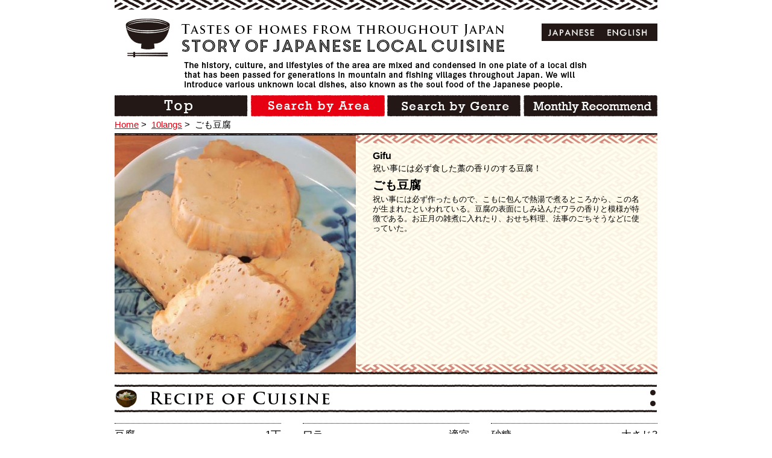

--- FILE ---
content_type: text/html; charset=UTF-8
request_url: http://kyoudo-ryouri.com/zh/food/389.html
body_size: 3987
content:
<!DOCTYPE html>
<!--[if IE 8]><html class="ie8 oldie" lang="ja"><![endif]-->
<!--[if gt IE 8]><!-->
<html lang="ja">
<!--<![endif]-->
<head>
<meta charset="utf-8">
<meta name="viewport" content="width=device-width">


<!-- This site is optimized with the Yoast SEO plugin v2.3.5 - https://yoast.com/wordpress/plugins/seo/ -->
<title>ごも豆腐 - 【郷土料理ものがたり】</title>
<meta name="robots" content="noodp,noydir"/>
<meta name="description" content="祝い事には必ず作ったもので、こもに包んで熱湯で煮るところから、この名が生まれたといわれている。豆腐の表面にしみ込んだワラの香りと模様が特徴である。お正月の雑煮に入れたり、おせち料理、法事のごちそうなどに使っていた。"/>
<link rel="canonical" href="http://kyoudo-ryouri.com/zh/food/389.html" />
<!-- / Yoast SEO plugin. -->

<link rel='dns-prefetch' href='//ajax.googleapis.com' />
<link rel='dns-prefetch' href='//s.w.org' />
<link rel='stylesheet' id='wp-block-library-css'  href='http://kyoudo-ryouri.com/wp-includes/css/dist/block-library/style.min.css' type='text/css' media='all' />
<link rel='stylesheet' id='contact-form-7-css'  href='http://kyoudo-ryouri.com/wp-content/plugins/contact-form-7/includes/css/styles.css?ver=4.3.1' type='text/css' media='all' />
<link rel='stylesheet' id='style-css'  href='http://kyoudo-ryouri.com/wp-content/themes/kyodo2/css/style.css' type='text/css' media='all' />
<link rel='stylesheet' id='en-css-css'  href='http://kyoudo-ryouri.com/wp-content/themes/kyodo2/css/en.css' type='text/css' media='all' />
<link rel='https://api.w.org/' href='http://kyoudo-ryouri.com/zh/wp-json/' />
<link rel="alternate" type="application/json+oembed" href="http://kyoudo-ryouri.com/zh/wp-json/oembed/1.0/embed?url=http%3A%2F%2Fkyoudo-ryouri.com%2Fzh%2Ffood%2F389.html" />
<link rel="alternate" type="text/xml+oembed" href="http://kyoudo-ryouri.com/zh/wp-json/oembed/1.0/embed?url=http%3A%2F%2Fkyoudo-ryouri.com%2Fzh%2Ffood%2F389.html&#038;format=xml" />
<link hreflang="ja" href="http://kyoudo-ryouri.com/ja/food/389.html" rel="alternate" />
<link hreflang="en" href="http://kyoudo-ryouri.com/en/food/389.html" rel="alternate" />
<link hreflang="de" href="http://kyoudo-ryouri.com/de/food/389.html" rel="alternate" />
<link hreflang="ru" href="http://kyoudo-ryouri.com/ru/food/389.html" rel="alternate" />
<link hreflang="es" href="http://kyoudo-ryouri.com/es/food/389.html" rel="alternate" />
<link hreflang="fr" href="http://kyoudo-ryouri.com/fr/food/389.html" rel="alternate" />
<link hreflang="it" href="http://kyoudo-ryouri.com/it/food/389.html" rel="alternate" />
<link hreflang="ko" href="http://kyoudo-ryouri.com/ko/food/389.html" rel="alternate" />
<link hreflang="th" href="http://kyoudo-ryouri.com/th/food/389.html" rel="alternate" />
<link hreflang="zh" href="http://kyoudo-ryouri.com/zh/food/389.html" rel="alternate" />
<link hreflang="ch" href="http://kyoudo-ryouri.com/ch/food/389.html" rel="alternate" />
<link hreflang="x-default" href="http://kyoudo-ryouri.com/food/389.html" rel="alternate" />
<meta name="generator" content="qTranslate-X 3.4.6.4" />
<link rel="shortcut icon" href="http://kyoudo-ryouri.com/wp-content/themes/kyodo2/img/favicon.ico" />
<!--[if lt IE 9]>
<script src="//html5shiv.googlecode.com/svn/trunk/html5.js"></script>
<![endif]-->
<script>
  (function(i,s,o,g,r,a,m){i['GoogleAnalyticsObject']=r;i[r]=i[r]||function(){
  (i[r].q=i[r].q||[]).push(arguments)},i[r].l=1*new Date();a=s.createElement(o),
  m=s.getElementsByTagName(o)[0];a.async=1;a.src=g;m.parentNode.insertBefore(a,m)
  })(window,document,'script','https://www.google-analytics.com/analytics.js','ga');

  ga('create', 'UA-77014899-1', 'auto');
  ga('send', 'pageview');

</script>

<!-- Global site tag (gtag.js) - Google Analytics -->
<script async src="https://www.googletagmanager.com/gtag/js?id=G-K6CH4ZH4TM"></script>
<script>
  window.dataLayer = window.dataLayer || [];
  function gtag(){dataLayer.push(arguments);}
  gtag('js', new Date());

  gtag('config', 'G-K6CH4ZH4TM');
</script>


</head>

<body id="page-top" class="food-template-default single single-food postid-389">

	<div id="fb-root"></div>
	<script>(function(d, s, id) {
	var js, fjs = d.getElementsByTagName(s)[0];
	if (d.getElementById(id)) return;
	js = d.createElement(s); js.id = id;
	js.src = "//connect.facebook.net/ja_JP/sdk.js#xfbml=1&appId=714101105289462&version=v2.0";
	fjs.parentNode.insertBefore(js, fjs);
	}(document, 'script', 'facebook-jssdk'));</script>

	<div class="wrap">

		<header class="site-header">
			<div class="inner">

				
					
					<p class="logo"><a href="/en"><img src="http://kyoudo-ryouri.com/wp-content/themes/kyodo2/img/logo-en.png" height="64" width="628" alt="Story of japanese local cuisine"></a></p>

					
					<p><img src="http://kyoudo-ryouri.com/wp-content/themes/kyodo2/img/site-desc-en.png" alt="The history, culture, and lifestyles of the area are mixed and condensed in one plate of a local dish that has been passed for generations in mountain and fishing villages throughout Japan.
						We will introduce various unknown local dishes, also known as the soul food of the Japanese people. "></p>
					<nav class="site-nav"><ul>
						<li><a href="/en/"><img class="alpha" src="http://kyoudo-ryouri.com/wp-content/themes/kyodo2/img/nav-1-en.png" height="35" width="222" alt="TOP"></a></li>
						<li><a href="/en/area"><img class="alpha" src="http://kyoudo-ryouri.com/wp-content/themes/kyodo2/img/nav-2-en-act.png" height="35" width="222" alt="Search by Area"></a></li>
						<li><a href="/en/genre/kyodo"><img class="alpha" src="http://kyoudo-ryouri.com/wp-content/themes/kyodo2/img/nav-3-en.png" height="35" width="222" alt="Search by Genre"></a></li>
						<li><a href="/en/month/january.html"><img class="alpha" src="http://kyoudo-ryouri.com/wp-content/themes/kyodo2/img/nav-4-en.png" height="35" width="222" alt="Monthly Recommend"></a></li>
					</ul></nav>

								
<ul class="language-chooser language-chooser-both qtranxs_language_chooser" id="qtranslate-chooser">
<li><a href="http://kyoudo-ryouri.com/ja/food/389.html" class="qtranxs_flag_ja qtranxs_flag_and_text" title="日本語 (ja)"><span>日本語</span></a></li>
<li><a href="http://kyoudo-ryouri.com/en/food/389.html" class="qtranxs_flag_en qtranxs_flag_and_text" title="英語 (en)"><span>英語</span></a></li>
<li><a href="http://kyoudo-ryouri.com/de/food/389.html" class="qtranxs_flag_de qtranxs_flag_and_text" title="ドイツ語 (de)"><span>ドイツ語</span></a></li>
<li><a href="http://kyoudo-ryouri.com/ru/food/389.html" class="qtranxs_flag_ru qtranxs_flag_and_text" title="ロシア語 (ru)"><span>ロシア語</span></a></li>
<li><a href="http://kyoudo-ryouri.com/es/food/389.html" class="qtranxs_flag_es qtranxs_flag_and_text" title="スペイン語 (es)"><span>スペイン語</span></a></li>
<li><a href="http://kyoudo-ryouri.com/fr/food/389.html" class="qtranxs_flag_fr qtranxs_flag_and_text" title="フランス語 (fr)"><span>フランス語</span></a></li>
<li><a href="http://kyoudo-ryouri.com/it/food/389.html" class="qtranxs_flag_it qtranxs_flag_and_text" title="イタリア語 (it)"><span>イタリア語</span></a></li>
<li><a href="http://kyoudo-ryouri.com/ko/food/389.html" class="qtranxs_flag_ko qtranxs_flag_and_text" title="韓国語 (ko)"><span>韓国語</span></a></li>
<li><a href="http://kyoudo-ryouri.com/th/food/389.html" class="qtranxs_flag_th qtranxs_flag_and_text" title="タイ語 (th)"><span>タイ語</span></a></li>
<li class="active"><a href="http://kyoudo-ryouri.com/zh/food/389.html" class="qtranxs_flag_zh qtranxs_flag_and_text" title="中国語 (zh)"><span>中国語</span></a></li>
<li><a href="http://kyoudo-ryouri.com/ch/food/389.html" class="qtranxs_flag_ch qtranxs_flag_and_text" title="中国語（オリジナル） (ch)"><span>中国語（オリジナル）</span></a></li>
</ul><div class="qtranxs_widget_end"></div>
				
			</div>

		</header>
		<div class="container">

<ul class="breadcrumbs">
	<li><a href="/en">Home</a>&nbsp;&gt;&nbsp;</li>
	<li><a href="/langs">10langs</a>&nbsp;&gt;&nbsp;</li>
    	<li>ごも豆腐</li>
</ul>

<div class="main">

	
	<article>

		<header class="food-kv food-en">

			
			<div class="thumb"><img src="http://kyoudo-ryouri.com/wp-content/uploads/2014/08/15caf7a9be1566505af2497bf801397e-400x394.jpg" alt="ごも豆腐" width="400" height="394"></div>
			<p class="area">Gifu</p>

			
			<p class="catch">祝い事には必ず食した藁の香りのする豆腐！</p>
			<h1>ごも豆腐</h1>
			<p class="desc"><b>祝い事には必ず作ったもので、こもに包んで熱湯で煮るところから、この名が生まれたといわれている。豆腐の表面にしみ込んだワラの香りと模様が特徴である。お正月の雑煮に入れたり、おせち料理、法事のごちそうなどに使っていた。</b></p>
		</header>

		<section class="recipe">
						<div class="headline level2">
				<h2><img src="http://kyoudo-ryouri.com/wp-content/themes/kyodo2/img/recipe-en.png" height="46" width="899" alt="Recipi of cuisin"></h2>
							</div>
			<div class="material"><ul><li class="is-num1"><span class="name">豆腐</span><span class="quantity">1丁</span></li><li class="is-num2"><span class="name">ワラ</span><span class="quantity">適宜</span></li><li class="is-num3"><span class="name">砂糖</span><span class="quantity">大さじ3</span></li><li class="is-num4"><span class="name">しょうゆ</span><span class="quantity">大さじ3</span></li><li class="is-num5"><span class="name">煮出し汁</span><span class="quantity">1/3カップ</span></li></ul></div><dl class="procedure"><dt>1.</dd><dd>豆腐1丁を縦半分に切り、ワラも豆腐の長さに切る。</dd><dt>2.</dd><dd>豆腐をワラで包み縛る。</dd><dt>3.</dd><dd>鍋で豆腐を煮る。</dd><dt>4.</dd><dd>少し斜めの2㎝厚さに切る。</dd><dt>5.</dd><dd>鍋に煮出し汁、砂糖、しょうゆを入れ、煮立たせ、豆腐を入れ、弱火で煮る。</dd></dl><p class="offer">Information provided by : 岐阜県　農政部　農産物流通課</p>		</section>

			</article>
		<div class="action">
		<div class="all"><a class="scroll" href="#page-top"><img class="alpha" src="http://kyoudo-ryouri.com/wp-content/themes/kyodo2/img/back-toppage-en.jpg" height="26" width="112" alt="TOP"></a></div>
	</div>
	</div>
</div><!-- container -->
<footer class="site-footer">
    <p><small>Copyright © kyodoryori-story, Ltd. All rights reserved</small></p>
</footer>
</div><!-- wrap -->
<script type='text/javascript'>
/* <![CDATA[ */
var LOCALIZE = {"url":"http:\/\/kyoudo-ryouri.com\/wp-admin\/admin-ajax.php"};
/* ]]> */
</script>
<script type='text/javascript' src='//ajax.googleapis.com/ajax/libs/jquery/1.11.1/jquery.min.js'></script>
<script type='text/javascript' src='http://kyoudo-ryouri.com/wp-content/themes/kyodo2/js/lib.js'></script>
<script type='text/javascript' src='http://kyoudo-ryouri.com/wp-content/themes/kyodo2/js/common_en.js'></script>
<script type='text/javascript' src='http://kyoudo-ryouri.com/wp-includes/js/wp-embed.min.js'></script>
</body>
</html>